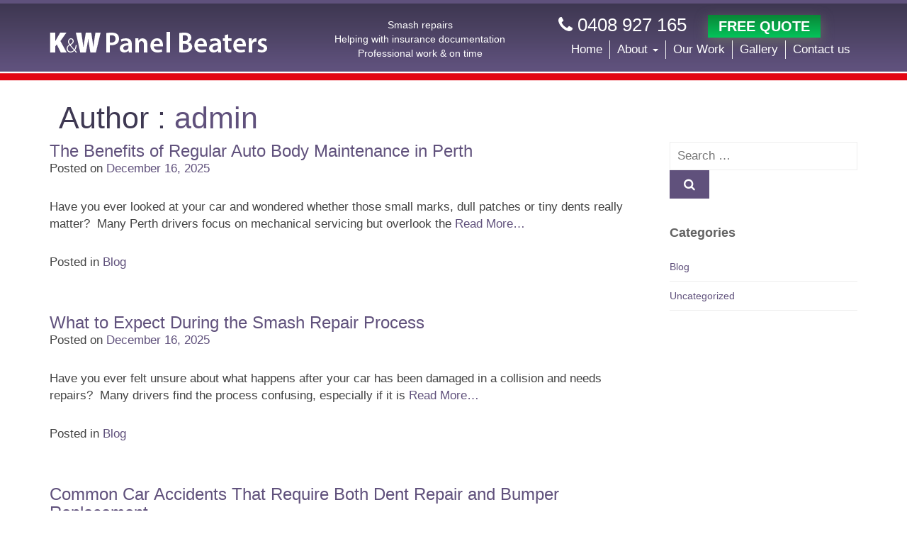

--- FILE ---
content_type: text/html; charset=UTF-8
request_url: https://www.kwpanelbeaters.com.au/author/admin/
body_size: 8415
content:
<!DOCTYPE html>
<html lang="en-US" prefix="og: https://ogp.me/ns#" class="no-js">
<head>

<!-- Google Tag Manager -->
<script>(function(w,d,s,l,i){w[l]=w[l]||[];w[l].push({'gtm.start':
new Date().getTime(),event:'gtm.js'});var f=d.getElementsByTagName(s)[0],
j=d.createElement(s),dl=l!='dataLayer'?'&l='+l:'';j.async=true;j.src=
'https://www.googletagmanager.com/gtm.js?id='+i+dl;f.parentNode.insertBefore(j,f);
})(window,document,'script','dataLayer','GTM-WHCXM7G');</script>
<!-- End Google Tag Manager -->

<!-- Global site tag (gtag.js) - Google Analytics -->
<script async src="https://www.googletagmanager.com/gtag/js?id=UA-134088303-1"></script>
<script>
  window.dataLayer = window.dataLayer || [];
  function gtag(){dataLayer.push(arguments);}
  gtag('js', new Date());

  gtag('config', 'UA-134088303-1');
</script>

<script>
  (function(i,s,o,g,r,a,m){i['GoogleAnalyticsObject']=r;i[r]=i[r]||function(){
  (i[r].q=i[r].q||[]).push(arguments)},i[r].l=1*new Date();a=s.createElement(o),
  m=s.getElementsByTagName(o)[0];a.async=1;a.src=g;m.parentNode.insertBefore(a,m)
  })(window,document,'script','https://www.google-analytics.com/analytics.js','ga');

  ga('create', 'UA-53116677-1', 'auto');
  ga('send', 'pageview');

</script>

	<meta charset="UTF-8" />
	<meta http-equiv="X-UA-Compatible" content="IE=edge">
	<meta name="viewport" content="width=device-width, initial-scale=1">
		
				<link rel="icon" type="image/png" href="https://www.kwpanelbeaters.com.au/wp-content/themes/kwpanelbeaters/favicon.png">
			
			<link rel="profile" href="http://gmpg.org/xfn/11" />
			<link rel="pingback" href="https://www.kwpanelbeaters.com.au/xmlrpc.php" />

<!--[if lt IE 9]>
<script src="https://www.kwpanelbeaters.com.au/wp-content/themes/kwpanelbeaters/js/html5.js" type="text/javascript"></script>
<![endif]-->
<script>(function(){document.documentElement.className='js'})();</script>

<link href='//fonts.googleapis.com/css?family=Open+Sans:300italic,400italic,600italic,700italic,800italic,400,700,300,600,800' rel='stylesheet' type='text/css'>


	  	<style>img:is([sizes="auto" i], [sizes^="auto," i]) { contain-intrinsic-size: 3000px 1500px }</style>
	
<!-- Search Engine Optimization by Rank Math - https://rankmath.com/ -->
<title>1</title>
<meta name="robots" content="follow, noindex"/>
<meta property="og:locale" content="en_US" />
<meta property="og:type" content="profile" />
<meta property="og:title" content="1" />
<meta property="og:url" content="https://www.kwpanelbeaters.com.au/author/admin/" />
<meta property="og:site_name" content="K&amp;W Panel Beating" />
<meta property="og:image" content="https://www.kwpanelbeaters.com.au/wp-content/uploads/2014/02/kwpanel-logo-rounded.png" />
<meta property="og:image:secure_url" content="https://www.kwpanelbeaters.com.au/wp-content/uploads/2014/02/kwpanel-logo-rounded.png" />
<meta property="og:image:width" content="221" />
<meta property="og:image:height" content="221" />
<meta property="og:image:type" content="image/png" />
<meta name="twitter:card" content="summary_large_image" />
<meta name="twitter:title" content="1" />
<meta name="twitter:image" content="https://www.kwpanelbeaters.com.au/wp-content/uploads/2014/02/kwpanel-logo-rounded.png" />
<meta name="twitter:label1" content="Name" />
<meta name="twitter:data1" content="admin" />
<meta name="twitter:label2" content="Posts" />
<meta name="twitter:data2" content="59" />
<script type="application/ld+json" class="rank-math-schema">{"@context":"https://schema.org","@graph":[{"@type":"Organization","@id":"https://www.kwpanelbeaters.com.au/#organization","name":"K&amp;W Panel Beating","url":"https://www.kwpanelbeaters.com.au","logo":{"@type":"ImageObject","@id":"https://www.kwpanelbeaters.com.au/#logo","url":"https://www.kwpanelbeaters.com.au/wp-content/uploads/2014/02/kwpanel-logo-rounded.png","contentUrl":"https://www.kwpanelbeaters.com.au/wp-content/uploads/2014/02/kwpanel-logo-rounded.png","caption":"K&amp;W Panel Beating","inLanguage":"en-US","width":"221","height":"221"}},{"@type":"WebSite","@id":"https://www.kwpanelbeaters.com.au/#website","url":"https://www.kwpanelbeaters.com.au","name":"K&amp;W Panel Beating","publisher":{"@id":"https://www.kwpanelbeaters.com.au/#organization"},"inLanguage":"en-US"},{"@type":"ProfilePage","@id":"https://www.kwpanelbeaters.com.au/author/admin/#webpage","url":"https://www.kwpanelbeaters.com.au/author/admin/","name":"1","isPartOf":{"@id":"https://www.kwpanelbeaters.com.au/#website"},"inLanguage":"en-US"},{"@type":"Person","@id":"https://www.kwpanelbeaters.com.au/author/admin/","name":"admin","url":"https://www.kwpanelbeaters.com.au/author/admin/","image":{"@type":"ImageObject","@id":"https://secure.gravatar.com/avatar/f08241136ab7644a0b8e9bb277e103eb47fdbd1ed9bbe32c0dfb1c6afd67ac7a?s=96&amp;d=mm&amp;r=g","url":"https://secure.gravatar.com/avatar/f08241136ab7644a0b8e9bb277e103eb47fdbd1ed9bbe32c0dfb1c6afd67ac7a?s=96&amp;d=mm&amp;r=g","caption":"admin","inLanguage":"en-US"},"worksFor":{"@id":"https://www.kwpanelbeaters.com.au/#organization"},"mainEntityOfPage":{"@id":"https://www.kwpanelbeaters.com.au/author/admin/#webpage"}}]}</script>
<!-- /Rank Math WordPress SEO plugin -->

<link rel="alternate" type="application/rss+xml" title="K&amp;W Panel Beating &raquo; Feed" href="https://www.kwpanelbeaters.com.au/feed/" />
<link rel="alternate" type="application/rss+xml" title="K&amp;W Panel Beating &raquo; Comments Feed" href="https://www.kwpanelbeaters.com.au/comments/feed/" />
<link rel="alternate" type="application/rss+xml" title="K&amp;W Panel Beating &raquo; Posts by admin Feed" href="https://www.kwpanelbeaters.com.au/author/admin/feed/" />
<style id='wp-emoji-styles-inline-css' type='text/css'>

	img.wp-smiley, img.emoji {
		display: inline !important;
		border: none !important;
		box-shadow: none !important;
		height: 1em !important;
		width: 1em !important;
		margin: 0 0.07em !important;
		vertical-align: -0.1em !important;
		background: none !important;
		padding: 0 !important;
	}
</style>
<link rel='stylesheet' id='wp-lightbox-2.min.css-css' href='https://www.kwpanelbeaters.com.au/wp-content/plugins/wp-lightbox-2/styles/lightbox.min.css?ver=1.3.4' type='text/css' media='all' />
<link rel='stylesheet' id='font-awesome-css' href='https://www.kwpanelbeaters.com.au/wp-content/themes/kwpanelbeaters/lib/font-awesome/css/font-awesome.min.css?ver=6.8.3' type='text/css' media='all' />
<link rel='stylesheet' id='bootstrap-css' href='https://www.kwpanelbeaters.com.au/wp-content/themes/kwpanelbeaters/lib/bootstrap/css/bootstrap.min.css?ver=6.8.3' type='text/css' media='all' />
<link rel='stylesheet' id='style-bxslider-css' href='https://www.kwpanelbeaters.com.au/wp-content/themes/kwpanelbeaters/lib/jquery.bxslider/jquery.bxslider.css?ver=6.8.3' type='text/css' media='all' />
<link rel='stylesheet' id='style-fancybox-css' href='https://www.kwpanelbeaters.com.au/wp-content/themes/kwpanelbeaters/lib/jquery.fancybox/jquery.fancybox.css?ver=6.8.3' type='text/css' media='all' />
<link rel='stylesheet' id='style-jquery-ui-css' href='https://www.kwpanelbeaters.com.au/wp-content/themes/kwpanelbeaters/style-jquery-ui.css?ver=6.8.3' type='text/css' media='all' />
<link rel='stylesheet' id='style-css' href='https://www.kwpanelbeaters.com.au/wp-content/themes/kwpanelbeaters/style.css?ver=6.8.3' type='text/css' media='all' />
<link rel='stylesheet' id='style-responsive-css' href='https://www.kwpanelbeaters.com.au/wp-content/themes/kwpanelbeaters/style-responsive.css?ver=6.8.3' type='text/css' media='all' />
<link rel='stylesheet' id='pace-css' href='https://www.kwpanelbeaters.com.au/wp-content/themes/kwpanelbeaters/lib/pace/themes/pace-theme-flat-top.css?ver=6.8.3' type='text/css' media='all' />
<link rel='stylesheet' id='wp-pagenavi-css' href='https://www.kwpanelbeaters.com.au/wp-content/plugins/wp-pagenavi/pagenavi-css.css?ver=2.70' type='text/css' media='all' />
<script type="text/javascript" src="https://www.kwpanelbeaters.com.au/wp-content/plugins/enable-jquery-migrate-helper/js/jquery/jquery-1.12.4-wp.js?ver=1.12.4-wp" id="jquery-core-js"></script>
<script type="text/javascript" src="https://www.kwpanelbeaters.com.au/wp-content/plugins/enable-jquery-migrate-helper/js/jquery-migrate/jquery-migrate-1.4.1-wp.js?ver=1.4.1-wp" id="jquery-migrate-js"></script>
<script type="text/javascript" src="https://www.kwpanelbeaters.com.au/wp-content/plugins/gravity-forms-auto-placeholders/modernizr.placeholder.min.js?ver=1.2" id="gravityformsautoplaceholders_modernizr_placeholders-js"></script>
<script type="text/javascript" id="gravityformsautoplaceholders_scripts-js-extra">
/* <![CDATA[ */
var gravityformsautoplaceholders = {"class_specific":""};
/* ]]> */
</script>
<script type="text/javascript" src="https://www.kwpanelbeaters.com.au/wp-content/plugins/gravity-forms-auto-placeholders/scripts.js?ver=1.2" id="gravityformsautoplaceholders_scripts-js"></script>
<script type="text/javascript" src="https://www.kwpanelbeaters.com.au/wp-content/themes/kwpanelbeaters/lib/jquery.bxslider/jquery.bxslider.min.js?ver=4" id="jquery-bxslider-js"></script>
<script type="text/javascript" src="https://www.kwpanelbeaters.com.au/wp-content/themes/kwpanelbeaters/lib/jquery.fancybox/jquery.fancybox.pack.js?ver=1.3.4" id="jquery-fancybox-js"></script>
<script type="text/javascript" src="https://www.kwpanelbeaters.com.au/wp-content/themes/kwpanelbeaters/lib/pace/pace.min.js?ver=0.5.7" id="pace-js"></script>
<script type="text/javascript" src="https://www.kwpanelbeaters.com.au/wp-content/themes/kwpanelbeaters/lib/bootstrap/js/bootstrap.js?ver=1.3.4" id="bootstrap-js"></script>
<script type="text/javascript" src="https://www.kwpanelbeaters.com.au/wp-content/themes/kwpanelbeaters/lib/rspond/respond.min.js?ver=1" id="rspond-js"></script>
<script type="text/javascript" src="https://www.kwpanelbeaters.com.au/wp-content/themes/kwpanelbeaters/lib/mixitup/jquery.mixitup.min.js?ver=1" id="mixitup-js"></script>
<script type="text/javascript" src="https://www.kwpanelbeaters.com.au/wp-content/themes/kwpanelbeaters/lib/scrollup/jquery.scrollUp.min.js?ver=1" id="scrollUp-js"></script>
<script type="text/javascript" src="https://www.kwpanelbeaters.com.au/wp-content/themes/kwpanelbeaters/lib/sticky/jquery.sticky.js?ver=0.5.7" id="jquery-sticky-js"></script>
<link rel="https://api.w.org/" href="https://www.kwpanelbeaters.com.au/wp-json/" /><link rel="alternate" title="JSON" type="application/json" href="https://www.kwpanelbeaters.com.au/wp-json/wp/v2/users/1" /><link rel="EditURI" type="application/rsd+xml" title="RSD" href="https://www.kwpanelbeaters.com.au/xmlrpc.php?rsd" />
<link rel="apple-touch-icon" sizes="180x180" href="/wp-content/uploads/fbrfg/apple-touch-icon.png">
<link rel="icon" type="image/png" sizes="32x32" href="/wp-content/uploads/fbrfg/favicon-32x32.png">
<link rel="icon" type="image/png" sizes="16x16" href="/wp-content/uploads/fbrfg/favicon-16x16.png">
<link rel="manifest" href="/wp-content/uploads/fbrfg/site.webmanifest">
<link rel="shortcut icon" href="/wp-content/uploads/fbrfg/favicon.ico">
<meta name="msapplication-TileColor" content="#da532c">
<meta name="msapplication-config" content="/wp-content/uploads/fbrfg/browserconfig.xml">
<meta name="theme-color" content="#ffffff">		<style type="text/css" id="wp-custom-css">
			.top-right a{
	font-size: 1.5em;
	color:white;
}

.is-sticky .top-right-nav{
	margin-top:-15px;
	padding-bottom: 5px;
}

.top-right-nav{
	margin-top:-40px;
}

#featured-aside > div > div.row.info > div.col-sm-12.col-md-9.text-center > div > div:nth-child(n){
	margin-top:50px;
}

#featured-aside > div > div.row.info > div.col-md-3.text-center{
	margin-top: 50px;
}

@media only screen and (max-device-width: 414px) {
.top-right-nav{
	display:none;
}
	
	/* For AMP */
	.site-header img, .entry-content img, img.size-full {
		margin-top:-30px !important;
	}
	
}

.top-right a.none{
	font-size: 20px;
	font-weight: bold;
}

.top-right a.none:hover, 
.top-right a.none:active,
.top-right a.none:focus{
	text-decoration:none;
}

.btn-top {
  background: #098637;
  background-image: -webkit-linear-gradient(top, #098637, #04c45a);
  background-image: -moz-linear-gradient(top, #098637, #04c45a);
  background-image: -ms-linear-gradient(top, #098637, #04c45a);
  background-image: -o-linear-gradient(top, #098637, #04c45a);
  background-image: linear-gradient(to bottom, #098637, #04c45a);
  -webkit-box-shadow: 0px 6px 17px #666666;
  -moz-box-shadow: 0px 6px 17px #666666;
  box-shadow: 0px 6px 17px #666666;
  font-family: Arial;
  color: #ffffff;
  font-size: 20px;
  padding: 5px 15px 5px 15px;
  text-decoration: none;
  margin-left:30px;
}

.btn-top:hover {
  background: #0b702d;
  text-decoration: none;
}

.info-image{
	min-height: 121px !important;
}

@media only screen and (min-device-width: 750px){
	.PhoneNumber{
		display:none;
	}
}

@media only screen and (max-device-width: 426px){
	#masthead > div > div{
		padding-right: 0px;
    padding-left: 0px;
	}
	
	#masthead > div > div > div.col-sm-7.col-md-5.col-lg-5.col-sm-12 > div.PhoneNumber > a > i{
		display:content;
		color:white;
	}
	
	#masthead > div > div > div.col-sm-7.col-md-5.col-lg-5.col-sm-12 > div.PhoneNumber > a{
		color:white;
		font-size: 30px;
	}
	
	.site-header img, .entry-content img, img.size-full {
    margin-top: 0!important;
	}
	
	.navbar-default {
    height: 150px;
	}
	
	.fa-navicon:before, .fa-reorder:before, .fa-bars:before{
		font-size:50px;
	}
	
	#masthead > div > div > div.col-sm-5.col-md-4.col-sm-12{
		margin-top: 20px;
	}

	.fa-phone:before{
		font-size: 35px;
	}
}

@media only screen and (max-device-width: 325px){
		#masthead > div > div > div.col-sm-7.col-md-5.col-lg-5.col-sm-12 > div.PhoneNumber > a{
    position: absolute;
    margin-top: -80px;
	}
}

footer #menu-footer{
	margin-right:10px;
}		</style>
		
<meta name="generator" content="WP Rocket 3.20.1.2" data-wpr-features="wpr_desktop" /></head>

<body class="archive author author-admin author-1 wp-theme-kwpanelbeaters" >

<!-- Google Tag Manager (noscript) -->
<noscript><iframe src="https://www.googletagmanager.com/ns.html?id=GTM-WHCXM7G"
height="0" width="0" style="display:none;visibility:hidden"></iframe></noscript>
<!-- End Google Tag Manager (noscript) -->

	
	<header data-rocket-location-hash="9fcecfaaa44ad8e28dbd90e4c1fb5574" id="masthead" class="site-header" role="banner">

		<div class="navbar navbar-default navbar-static-top" role="navigation">
			<div data-rocket-location-hash="40f22408a88335a0945fffe944caafc3" class="container">
				<!-- Brand and toggle get grouped for better mobile display -->



					<div class="col-sm-5 col-md-4 col-sm-12">


						<div class="navbar-header" itemscope itemtype="http://schema.org/Organization">

							<button type="button" class="navbar-toggle" data-toggle="collapse" data-target=".navbar-collapse">
								<i class="fa fa-bars"></i>
								<i class="fa fa-times"></i>
							</button>

							<a id="logo" class="navbar-brand"  href="https://www.kwpanelbeaters.com.au/" title="K&amp;W Panel Beating" rel="home" itemprop="url">
																	<img src="https://www.kwpanelbeaters.com.au/wp-content/uploads/2016/07/logo.png" alt="K&amp;W Panel Beating logo" itemprop="logo">
																		</a>

								</div>

							</div>

							<div class=" col-md-3 col-sm-12 hidden-sm hidden-xs">
								<div class="header-info text-center">

									<p>Smash repairs <br>Helping with insurance documentation <br> Professional work & on time</p>

								</div>
							</div>


							<div class="col-sm-7 col-md-5 col-lg-5 col-sm-12">
								<div class="navbar-collapse collapse ">
									<div class="col-md-12 top-right-nav">
									<div class="top-right" align="center"><a href="tel:0408927165"><i class="fa fa-phone" aria-hidden="true"></i> 0408 927 165</a><span class="btn-top"><a class="none" href="/contact-us/">FREE QUOTE</a></span></div>
									</div>
									<ul id="menu-primary" class="nav navbar-nav navbar-right"><li id="menu-item-191" class="menu-item menu-item-type-post_type menu-item-object-page menu-item-home menu-item-191"><a href="https://www.kwpanelbeaters.com.au/">Home</a></li>
<li id="menu-item-192" class="menu-item menu-item-type-post_type menu-item-object-page menu-item-has-children menu-item-192 dropdown"><a href="https://www.kwpanelbeaters.com.au/about-us/" data-toggle="dropdown" data-target="#" class="dropdown-toggle">About <span class="caret"></span></a>
<ul class="dropdown-menu">
	<li id="menu-item-1230" class="menu-item menu-item-type-post_type menu-item-object-page menu-item-1230"><a href="https://www.kwpanelbeaters.com.au/bumper-repairs-perth/">Bumper Repairs Perth</a></li>
	<li id="menu-item-1227" class="menu-item menu-item-type-post_type menu-item-object-page menu-item-1227"><a href="https://www.kwpanelbeaters.com.au/car-paint-perth/">Car Paint Perth</a></li>
	<li id="menu-item-1224" class="menu-item menu-item-type-post_type menu-item-object-page menu-item-1224"><a href="https://www.kwpanelbeaters.com.au/auto-body-shop-perth/">Auto Body Shop Perth</a></li>
	<li id="menu-item-1221" class="menu-item menu-item-type-post_type menu-item-object-page menu-item-1221"><a href="https://www.kwpanelbeaters.com.au/dent-repair-perth/">Dent Repair Perth</a></li>
</ul>
</li>
<li id="menu-item-481" class="menu-item menu-item-type-post_type menu-item-object-page menu-item-481"><a href="https://www.kwpanelbeaters.com.au/our-work/">Our Work</a></li>
<li id="menu-item-850" class="menu-item menu-item-type-post_type menu-item-object-page menu-item-850"><a href="https://www.kwpanelbeaters.com.au/gallery/">Gallery</a></li>
<li id="menu-item-457" class="menu-item menu-item-type-post_type menu-item-object-page menu-item-457"><a href="https://www.kwpanelbeaters.com.au/contact-us/">Contact us</a></li>
</ul>                     
								</div>
								<div class="PhoneNumber">
									<a href="tel:0408927165"><i class="fa fa-phone" aria-hidden="true"></i> 0408 927 165</a>
								</div>
							</div>

						

					</div><!-- /.container-->
				</div>

			</header><!-- #masthead .site-header -->

			

			

			
			
			<div data-rocket-location-hash="ee82e77bd2626d043bbb05003e18166b" id="main" class="site-main">
<div class="container">

	<div data-rocket-location-hash="383490a7af34802d714787570cbf5b24" class="col-md-12">	

		<div class="archive-header page-header">

			<h1 class="entry-title">

				Author : <span class="vcard"><a class="url fn n" href="https://www.kwpanelbeaters.com.au/author/admin/" title="admin" rel="me">admin</a></span>
			</h1>

			<div class="breadcrumbs"></div>

		</div><!-- .entry-header -->
	</div>

	<div data-rocket-location-hash="78e2965a8b7b8b4dedb09d5cc8b6c41a" class="row">
		<div class="col-md-9 col-sm-9">

			<div id="content" class="site-content archive-content" role="main">

				<div class="taxonomy-description"></div>				
					
						<article id="post-1808" class="post-1808 post type-post status-publish format-standard hentry category-blog">

	
	<header class="entry-header">
		<h3 class="entry-title"><a href="https://www.kwpanelbeaters.com.au/benefits-regular-auto-body-maintenance/" title="Permalink to The Benefits of Regular Auto Body Maintenance in Perth" rel="bookmark">The Benefits of Regular Auto Body Maintenance in Perth</a></h3>
					<div class="entry-meta">
				<span class="posted-on">Posted on</span> <a class="post-date" href="https://www.kwpanelbeaters.com.au/benefits-regular-auto-body-maintenance/" title="1:30 pm" rel="bookmark"><time class="entry-date" datetime="2025-12-16T13:30:50+08:00">December 16, 2025</time></a><span class="byline"> by <span class="author vcard"><a class="url fn n" href="https://www.kwpanelbeaters.com.au/author/admin/" title="View all posts by admin" rel="author" itemprop="author">admin</a></span></span>			</div><!-- .entry-meta -->
			</header><!-- .entry-header -->
	
	<div class="entry-summary">
		<p>Have you ever looked at your car and wondered whether those small marks, dull patches or tiny dents really matter?  Many Perth drivers focus on mechanical servicing but overlook the <a class="post-readmore" href="https://www.kwpanelbeaters.com.au/benefits-regular-auto-body-maintenance/">Read More&#8230;</a></p>
	</div><!-- .entry-summary -->
	
	<footer class="entry-meta">

								<span class="cat-links">
				Posted in <a href="https://www.kwpanelbeaters.com.au/category/blog/" rel="category tag">Blog</a>			</span>
				</footer><!-- .entry-meta -->
</article><!-- #post-1808 -->

					
						<article id="post-1802" class="post-1802 post type-post status-publish format-standard hentry category-blog">

	
	<header class="entry-header">
		<h3 class="entry-title"><a href="https://www.kwpanelbeaters.com.au/expectation-smash-repair-process/" title="Permalink to What to Expect During the Smash Repair Process" rel="bookmark">What to Expect During the Smash Repair Process</a></h3>
					<div class="entry-meta">
				<span class="posted-on">Posted on</span> <a class="post-date" href="https://www.kwpanelbeaters.com.au/expectation-smash-repair-process/" title="10:55 am" rel="bookmark"><time class="entry-date" datetime="2025-12-16T10:55:04+08:00">December 16, 2025</time></a><span class="byline"> by <span class="author vcard"><a class="url fn n" href="https://www.kwpanelbeaters.com.au/author/admin/" title="View all posts by admin" rel="author" itemprop="author">admin</a></span></span>			</div><!-- .entry-meta -->
			</header><!-- .entry-header -->
	
	<div class="entry-summary">
		<p>Have you ever felt unsure about what happens after your car has been damaged in a collision and needs repairs?  Many drivers find the process confusing, especially if it is <a class="post-readmore" href="https://www.kwpanelbeaters.com.au/expectation-smash-repair-process/">Read More&#8230;</a></p>
	</div><!-- .entry-summary -->
	
	<footer class="entry-meta">

								<span class="cat-links">
				Posted in <a href="https://www.kwpanelbeaters.com.au/category/blog/" rel="category tag">Blog</a>			</span>
				</footer><!-- .entry-meta -->
</article><!-- #post-1802 -->

					
						<article id="post-1793" class="post-1793 post type-post status-publish format-standard hentry category-blog">

	
	<header class="entry-header">
		<h3 class="entry-title"><a href="https://www.kwpanelbeaters.com.au/when-dent-repair-and-bumper-replacement/" title="Permalink to Common Car Accidents That Require Both Dent Repair and Bumper Replacement" rel="bookmark">Common Car Accidents That Require Both Dent Repair and Bumper Replacement</a></h3>
					<div class="entry-meta">
				<span class="posted-on">Posted on</span> <a class="post-date" href="https://www.kwpanelbeaters.com.au/when-dent-repair-and-bumper-replacement/" title="10:45 am" rel="bookmark"><time class="entry-date" datetime="2025-12-16T10:45:10+08:00">December 16, 2025</time></a><span class="byline"> by <span class="author vcard"><a class="url fn n" href="https://www.kwpanelbeaters.com.au/author/admin/" title="View all posts by admin" rel="author" itemprop="author">admin</a></span></span>			</div><!-- .entry-meta -->
			</header><!-- .entry-header -->
	
	<div class="entry-summary">
		<p>Have you ever noticed how even a small bump can leave your car looking far worse than you expected?  Many everyday accidents cause damage to both the bumper and the <a class="post-readmore" href="https://www.kwpanelbeaters.com.au/when-dent-repair-and-bumper-replacement/">Read More&#8230;</a></p>
	</div><!-- .entry-summary -->
	
	<footer class="entry-meta">

								<span class="cat-links">
				Posted in <a href="https://www.kwpanelbeaters.com.au/category/blog/" rel="category tag">Blog</a>			</span>
				</footer><!-- .entry-meta -->
</article><!-- #post-1793 -->

					
						<article id="post-1787" class="post-1787 post type-post status-publish format-standard hentry category-blog">

	
	<header class="entry-header">
		<h3 class="entry-title"><a href="https://www.kwpanelbeaters.com.au/signs-vehicle-needs-smash-repairs/" title="Permalink to Top Signs Your Vehicle Needs Immediate Smash Repairs" rel="bookmark">Top Signs Your Vehicle Needs Immediate Smash Repairs</a></h3>
					<div class="entry-meta">
				<span class="posted-on">Posted on</span> <a class="post-date" href="https://www.kwpanelbeaters.com.au/signs-vehicle-needs-smash-repairs/" title="2:08 pm" rel="bookmark"><time class="entry-date" datetime="2025-12-09T14:08:44+08:00">December 9, 2025</time></a><span class="byline"> by <span class="author vcard"><a class="url fn n" href="https://www.kwpanelbeaters.com.au/author/admin/" title="View all posts by admin" rel="author" itemprop="author">admin</a></span></span>			</div><!-- .entry-meta -->
			</header><!-- .entry-header -->
	
	<div class="entry-summary">
		<p>Have you ever wondered if that minor dent or strange noise after an accident actually needs urgent attention? Not all vehicle damage is immediately obvious. Some warning signs show up <a class="post-readmore" href="https://www.kwpanelbeaters.com.au/signs-vehicle-needs-smash-repairs/">Read More&#8230;</a></p>
	</div><!-- .entry-summary -->
	
	<footer class="entry-meta">

								<span class="cat-links">
				Posted in <a href="https://www.kwpanelbeaters.com.au/category/blog/" rel="category tag">Blog</a>			</span>
				</footer><!-- .entry-meta -->
</article><!-- #post-1787 -->

					
						<article id="post-1781" class="post-1781 post type-post status-publish format-standard hentry category-blog">

	
	<header class="entry-header">
		<h3 class="entry-title"><a href="https://www.kwpanelbeaters.com.au/how-perths-weather-affects-cars-exterior/" title="Permalink to How Perth’s Weather Affects Your Car’s Exterior: Dents, Dings &#038; Damage" rel="bookmark">How Perth’s Weather Affects Your Car’s Exterior: Dents, Dings &#038; Damage</a></h3>
					<div class="entry-meta">
				<span class="posted-on">Posted on</span> <a class="post-date" href="https://www.kwpanelbeaters.com.au/how-perths-weather-affects-cars-exterior/" title="2:01 pm" rel="bookmark"><time class="entry-date" datetime="2025-12-09T14:01:11+08:00">December 9, 2025</time></a><span class="byline"> by <span class="author vcard"><a class="url fn n" href="https://www.kwpanelbeaters.com.au/author/admin/" title="View all posts by admin" rel="author" itemprop="author">admin</a></span></span>			</div><!-- .entry-meta -->
			</header><!-- .entry-header -->
	
	<div class="entry-summary">
		<p>Ever wondered how Perth’s weather could be quietly damaging your car’s exterior? With our scorching summers, sudden storms, and salty coastal air, Perth’s climate can be tough on your vehicle. <a class="post-readmore" href="https://www.kwpanelbeaters.com.au/how-perths-weather-affects-cars-exterior/">Read More&#8230;</a></p>
	</div><!-- .entry-summary -->
	
	<footer class="entry-meta">

								<span class="cat-links">
				Posted in <a href="https://www.kwpanelbeaters.com.au/category/blog/" rel="category tag">Blog</a>			</span>
				</footer><!-- .entry-meta -->
</article><!-- #post-1781 -->

					
						<nav role="navigation" id="nav-below" class="site-navigation paging-navigation">
		<span class="assistive-text">Post navigation</span>

	
		         	<ul class="pagination"> class='wp-pagenavi' role='navigation'>
<li><span class='pages'>Page 1 of 12</span></li><li><span aria-current='page' class='current'>1</span></li><li><a class="page larger" title="Page 2" href="https://www.kwpanelbeaters.com.au/author/admin/page/2/">2</a></li><li><a class="page larger" title="Page 3" href="https://www.kwpanelbeaters.com.au/author/admin/page/3/">3</a></li><li><a class="page larger" title="Page 4" href="https://www.kwpanelbeaters.com.au/author/admin/page/4/">4</a></li><li><a class="page larger" title="Page 5" href="https://www.kwpanelbeaters.com.au/author/admin/page/5/">5</a></li><li><span class='extend'>...</span></li><li><a class="larger page" title="Page 10" href="https://www.kwpanelbeaters.com.au/author/admin/page/10/">10</a></li><li><span class='extend'>...</span></li><li><a class="nextpostslink" rel="next" aria-label="Next Page" href="https://www.kwpanelbeaters.com.au/author/admin/page/2/">»</a></li><li><a class="last" aria-label="Last Page" href="https://www.kwpanelbeaters.com.au/author/admin/page/12/">Last »</a></li>
</ul>         
	
	</nav><!-- #nav-below -->
	
				
			</div>
		</div>
		<div class="col-md-3 col-sm-3">		<div id="sidebar" class="widget-area" role="complementary">
				<aside id="search-2" class="widget widget_search">	<form method="get" id="searchform" action="https://www.kwpanelbeaters.com.au/" role="search">
		<label for="s" class="assistive-text">Search</label>
		<input type="text" class="field" name="s" value="" id="s" placeholder="Search &hellip;" />
		
		<button id="searchsubmit" type="submit" class="submit" ><i class="fa fa-search" aria-hidden="true"></i></button>
	</form>
</aside><aside id="categories-2" class="widget widget_categories"><h3 class="widget-title">Categories</h3>
			<ul>
					<li class="cat-item cat-item-43"><a href="https://www.kwpanelbeaters.com.au/category/blog/">Blog</a>
</li>
	<li class="cat-item cat-item-1"><a href="https://www.kwpanelbeaters.com.au/category/uncategorized/">Uncategorized</a>
</li>
			</ul>

			</aside>	</div><!-- #secondary .widget-area -->
	</div>
	</div>
</div>





</div><!-- #main .site-main -->

<footer class="site-footer" role="contentinfo">

	
	<!-- .footer-info -->

	<div class="footer-info">
		<div class="container">
			<div class="row">

				<!--/ Start Copyright Info /-->
				<div class="col-md-6">
					<div class="site-copyright">
						&copy; Copyright K&amp;W Panel Beating 2026 . All rights reserved. <a href="https://www.kwpanelbeaters.com.au/privacy-policy/">Privacy Policy</a>
					</div>
				</div>

				<!--/ End Copyright Info /-->
				<div class="col-md-6 ">
					<div class="site-info">

					

						<ul id="menu-footer" class="menu-footer list-inline pull-left"><li id="menu-item-200" class="menu-item menu-item-type-post_type menu-item-object-page menu-item-home menu-item-200"><a href="https://www.kwpanelbeaters.com.au/">Home</a></li>
<li id="menu-item-201" class="menu-item menu-item-type-post_type menu-item-object-page menu-item-201"><a href="https://www.kwpanelbeaters.com.au/about-us/">About</a></li>
<li id="menu-item-673" class="menu-item menu-item-type-post_type menu-item-object-page menu-item-673"><a href="https://www.kwpanelbeaters.com.au/our-work/">Our Work</a></li>
<li id="menu-item-681" class="menu-item menu-item-type-post_type menu-item-object-page menu-item-681"><a href="https://www.kwpanelbeaters.com.au/blog/">Blog</a></li>
<li id="menu-item-204" class="menu-item menu-item-type-post_type menu-item-object-page menu-item-204"><a href="https://www.kwpanelbeaters.com.au/contact-us/">Contact us</a></li>
</ul>							            <a href="https://pwd.com.au/" style="display:inline-block;" rel="nofollow noopener noreferrer"
               target="_blank">PWD</a>
               
						<!-- <p><span>Site design by </span> <a href="https://pwd.com.au" id="dmlogo" target="_blank">PWD</a></p> -->
					</div>
				</div><!-- .site-info -->

			</div> 
		</div><!-- .container -->            
	</div><!-- END .footer-info -->

</footer><!-- #colophon .site-footer -->

<script type="speculationrules">
{"prefetch":[{"source":"document","where":{"and":[{"href_matches":"\/*"},{"not":{"href_matches":["\/wp-*.php","\/wp-admin\/*","\/wp-content\/uploads\/*","\/wp-content\/*","\/wp-content\/plugins\/*","\/wp-content\/themes\/kwpanelbeaters\/*","\/*\\?(.+)"]}},{"not":{"selector_matches":"a[rel~=\"nofollow\"]"}},{"not":{"selector_matches":".no-prefetch, .no-prefetch a"}}]},"eagerness":"conservative"}]}
</script>
<script type="text/javascript" id="wp-jquery-lightbox-js-extra">
/* <![CDATA[ */
var JQLBSettings = {"fitToScreen":"1","resizeSpeed":"400","displayDownloadLink":"0","navbarOnTop":"1","loopImages":"","resizeCenter":"","marginSize":"40","linkTarget":"_self","help":"","prevLinkTitle":"previous image","nextLinkTitle":"next image","prevLinkText":"\u00ab Previous","nextLinkText":"Next \u00bb","closeTitle":"close image gallery","image":"Image ","of":" of ","download":"Download","jqlb_overlay_opacity":"80","jqlb_overlay_color":"#000000","jqlb_overlay_close":"1","jqlb_border_width":"10","jqlb_border_color":"#ffffff","jqlb_border_radius":"0","jqlb_image_info_background_transparency":"100","jqlb_image_info_bg_color":"#ffffff","jqlb_image_info_text_color":"#000000","jqlb_image_info_text_fontsize":"10","jqlb_show_text_for_image":"1","jqlb_next_image_title":"next image","jqlb_previous_image_title":"previous image","jqlb_next_button_image":"https:\/\/www.kwpanelbeaters.com.au\/wp-content\/plugins\/wp-lightbox-2\/styles\/images\/next.gif","jqlb_previous_button_image":"https:\/\/www.kwpanelbeaters.com.au\/wp-content\/plugins\/wp-lightbox-2\/styles\/images\/prev.gif","jqlb_maximum_width":"","jqlb_maximum_height":"","jqlb_show_close_button":"1","jqlb_close_image_title":"close image gallery","jqlb_close_image_max_heght":"22","jqlb_image_for_close_lightbox":"https:\/\/www.kwpanelbeaters.com.au\/wp-content\/plugins\/wp-lightbox-2\/styles\/images\/closelabel.gif","jqlb_keyboard_navigation":"1","jqlb_popup_size_fix":"0"};
/* ]]> */
</script>
<script type="text/javascript" src="https://www.kwpanelbeaters.com.au/wp-content/plugins/wp-lightbox-2/js/dist/wp-lightbox-2.min.js?ver=1.3.4.1" id="wp-jquery-lightbox-js"></script>
<script type="text/javascript" src="https://www.kwpanelbeaters.com.au/wp-includes/js/imagesloaded.min.js?ver=5.0.0" id="imagesloaded-js"></script>
<script type="text/javascript" src="https://www.kwpanelbeaters.com.au/wp-content/plugins/enable-jquery-migrate-helper/js/jquery-ui/core.min.js?ver=1.11.4-wp" id="jquery-ui-core-js"></script>
<script type="text/javascript" src="https://www.kwpanelbeaters.com.au/wp-content/plugins/enable-jquery-migrate-helper/js/jquery-ui/widget.min.js?ver=1.11.4-wp" id="jquery-ui-widget-js"></script>
<script type="text/javascript" src="https://www.kwpanelbeaters.com.au/wp-content/plugins/enable-jquery-migrate-helper/js/jquery-ui/accordion.min.js?ver=1.11.4-wp" id="jquery-ui-accordion-js"></script>
<script type="text/javascript" src="https://www.kwpanelbeaters.com.au/wp-content/plugins/enable-jquery-migrate-helper/js/jquery-ui/tabs.min.js?ver=1.11.4-wp" id="jquery-ui-tabs-js"></script>
<script type="text/javascript" src="https://www.kwpanelbeaters.com.au/wp-includes/js/masonry.min.js?ver=4.2.2" id="masonry-js"></script>
<script type="text/javascript" src="https://www.kwpanelbeaters.com.au/wp-includes/js/jquery/jquery.masonry.min.js?ver=3.1.2b" id="jquery-masonry-js"></script>
<script type="text/javascript" src="https://www.kwpanelbeaters.com.au/wp-content/themes/kwpanelbeaters/js/theme-custom.js?ver=1.0" id="theme-custom-js"></script>
<script type="text/javascript" src="https://www.kwpanelbeaters.com.au/wp-content/plugins/page-links-to/dist/new-tab.js?ver=3.3.7" id="page-links-to-js"></script>

<script>var rocket_beacon_data = {"ajax_url":"https:\/\/www.kwpanelbeaters.com.au\/wp-admin\/admin-ajax.php","nonce":"49ae7707dd","url":"https:\/\/www.kwpanelbeaters.com.au\/author\/admin","is_mobile":false,"width_threshold":1600,"height_threshold":700,"delay":500,"debug":null,"status":{"atf":true,"lrc":true,"preconnect_external_domain":true},"elements":"img, video, picture, p, main, div, li, svg, section, header, span","lrc_threshold":1800,"preconnect_external_domain_elements":["link","script","iframe"],"preconnect_external_domain_exclusions":["static.cloudflareinsights.com","rel=\"profile\"","rel=\"preconnect\"","rel=\"dns-prefetch\"","rel=\"icon\""]}</script><script data-name="wpr-wpr-beacon" src='https://www.kwpanelbeaters.com.au/wp-content/plugins/wp-rocket/assets/js/wpr-beacon.min.js' async></script></body>
</html>
<!-- This website is like a Rocket, isn't it? Performance optimized by WP Rocket. Learn more: https://wp-rocket.me -->

--- FILE ---
content_type: text/css; charset=utf-8
request_url: https://www.kwpanelbeaters.com.au/wp-content/themes/kwpanelbeaters/style.css?ver=6.8.3
body_size: 9244
content:
/*
Theme Name: DM-Corporate
Theme URI: http://www.digitalmonopoly.com.au/
Author: DigitalMonopoly
Author URI: http://www.digitalmonopoly.com.au/
Description: Description
Version: 1.0

License: GNU General Public License v2 or later
License URI: http://www.gnu.org/licenses/gpl-2.0.html

*/

/* =Global
----------------------------------------------- */
html, body {
	height: 100%;
	width: 100%;
}
#page{
	min-height: 100%;
}

body,
button,
input,
select,
textarea {
	color: #424242;
	font-family: "Myriad Pro",Helvetica,Arial,"Lucida Grande",sans-serif;
	font-size: 17px;
	font-weight: 300;
}

/* Headings */
h1,h2,h3,h4,h5,h6 {
	margin-top: 0;
	margin-bottom: 20px;

}


h1, h2, h3, h4, h5, h6 { color: #3e3852; }
h1, h2, h3 { font-weight: 100; }
h1 { font-size: 2.5em; }
h2, h3, h4 { color: #60517c; }

hr {
	background-color: #eee;
	border: 0;
	height: 1px;
	margin-bottom: 30px;
}

/* Text elements */
p {
	margin-bottom: 30px;
}
ul, ol {
	margin: 0 0 30px 0;
	padding-left: 20px;
}
ul {
	list-style: disc;
}
ol {
	list-style: decimal;
}
ul ul, ol ol, ul ol, ol ul {
	margin-bottom: 0;
	margin-left: 00px;
}
dt {
	font-weight: bold;
}
dd {
	margin: 0 1.5em 30px;
}
b, strong {
	font-weight: bold;
}
dfn, cite, em, i {
	font-style: italic;
}
blockquote {
	background: none repeat scroll 0 0 #eee;
	margin: 0 0 30px;
	padding: 30px;
}
address {
	margin: 0 0 30px;
}
pre {
	background: none repeat scroll 0 0 #eee;
	border-radius: 0;
	font-family: "Courier 10 Pitch",Courier,monospace;
	font-size: 1em;
	line-height: 1.2;
	margin-bottom: 1.6em;
	max-width: 100%;
	overflow: auto;
	padding: 1em;
}
code, kbd, tt, var {
	font: 15px Monaco, Consolas, "Andale Mono", "DejaVu Sans Mono", monospace;
	white-space: pre-wrap;
}
abbr, acronym {
	border-bottom: 1px dotted #666;
	cursor: help;
}
mark, ins {
	background: #fff9c0;
	text-decoration: none;
}
sup,
sub {
	font-size: 75%;
	height: 0;
	line-height: 0;
	position: relative;
	vertical-align: baseline;
}
sup {
	bottom: 1ex;
}
sub {
	top: .5ex;
}
small {
	font-size: 75%;
}
big {
	font-size: 125%;
}
figure {
	margin: 0;
}
table {
	margin: 0 0 30px;
	width: 100%;
}
th {
	font-weight: bold;
}
button,
input,
select,
textarea {
	font-size: 100%; /* Corrects font size not being inherited in all browsers */
	margin: 0; /* Addresses margins set differently in IE6/7, F3/4, S5, Chrome */
	vertical-align: baseline; /* Improves appearance and consistency in all browsers */
	*vertical-align: middle; /* Improves appearance and consistency in all browsers */
}
button,
input {
	line-height: normal; /* Addresses FF3/4 setting line-height using !important in the UA stylesheet */
	*overflow: visible; /* Corrects inner spacing displayed oddly in IE6/7 */
}
button,
html input[type="button"],
input[type="reset"],
input[type="submit"] {
	background: none repeat scroll 0 0 #60517c;
	border: medium none;
	box-shadow: none;
	color: #fff;
	cursor: pointer;
	font-size: 1em;
	font-weight: bold;
	height: 40px;
	line-height: 42px;
	padding: 0 20px;
	text-transform: uppercase;
}

button:hover,
html input[type="button"]:hover,
input[type="reset"]:hover,
input[type="submit"]:hover {
	background: #000000;
}
button:focus,
html input[type="button"]:focus,
input[type="reset"]:focus,
input[type="submit"]:focus,
button:active,
html input[type="button"]:active,
input[type="reset"]:active,
input[type="submit"]:active {
	background: #000000;
}
input[type="checkbox"],
input[type="radio"] {
	box-sizing: border-box; /* Addresses box sizing set to content-box in IE8/9 */
	padding: 0; /* Addresses excess padding in IE8/9 */
}
input[type="search"] {
	-webkit-appearance: textfield; /* Addresses appearance set to searchfield in S5, Chrome */
	-moz-box-sizing: content-box;
	-webkit-box-sizing: content-box; /* Addresses box sizing set to border-box in S5, Chrome (include -moz to future-proof) */
	box-sizing: content-box;
}
input[type="search"]::-webkit-search-decoration { /* Corrects inner padding displayed oddly in S5, Chrome on OSX */
	-webkit-appearance: none;
}
button::-moz-focus-inner,
input::-moz-focus-inner { /* Corrects inner padding and border displayed oddly in FF3/4 www.sitepen.com/blog/2008/05/14/the-devils-in-the-details-fixing-dojos-toolbar-buttons/ */
	border: 0;
	padding: 0;
}

input[type=text],
input[type=email],
input[type=password],
textarea {
	color: #666;
	border: 1px solid #eee;
	width:250px;
	max-width: 100%;
}
input[type=text]:focus,
input[type=email]:focus,
input[type=password]:focus,
textarea:focus {
	color: #111;
}
input[type=text],
input[type=email],
input[type=password] {
	height: 40px;
	line-height: 40px;
	padding: 0 10px;
}
textarea {
	overflow: auto; /* Removes default vertical scrollbar in IE6/7/8/9 */
	padding: 3px 10px 10px 10px;
	vertical-align: top; /* Improves readability and alignment in all browsers */
	width: 100%;
	height:120px;
}

select{
	height: 34px;
	line-height: 34px;
	padding: 5px;
}

/* Links */
a,
a:visited {
	color: #60517c;
	text-decoration:none;
}
a:hover,
a:focus,
a:active {
	color: #3e3852;
	text-decoration:underline;
}

/* Alignment */
.alignleft {
	display: inline;
	float: left;
	margin-right: 30px;
}
.alignright {
	display: inline;
	float: right;
	margin-left: 30px;
}
.aligncenter {
	clear: both;
	display: block;
	margin: 0 auto;
}

/* Text meant only for screen readers */
.assistive-text {
	clip: rect(1px 1px 1px 1px); /* IE6, IE7 */
	clip: rect(1px, 1px, 1px, 1px);
	position: absolute !important;
}

/* =Content
----------------------------------------------- */

.sticky {}
.hentry {
	margin: 0 0 30px;
	padding: 0 0 30px;
}
.hentry .entry-header{ margin-bottom: 30px; }
.hentry .entry-header .entry-title{ margin-bottom:0px; }
.hentry .entry-header .entry-title a{ }
.single .hentry,
.page	.hentry{ border-bottom:none; padding:0; margin:0; }

.entry-meta {
	clear: both;
}
.byline {
	display: none;
}
.single .byline,
.group-blog .byline {
	display: inline;
}
.entry-thumbnail{
	padding:0;
	margin-bottom: 20px;
}
.entry-summary {
	margin: 30px 0 0;
}
.entry-content{
	margin:auto;
}
.page-links {
	clear: both;
	margin: 0 0 30px;
}

.page-header{
	border-bottom: medium none;
	margin: 0;
	padding: 0 0 10px;
}

.page-header .entry-title {
	margin-bottom: 0;
}

.contact-header{}
.contact-header .entry-title{ margin-bottom: 0;}

.entry-attachment{}
.entry-attachment .attachment{}
.attachment .entry-meta{ clear:none; }



.clear{ clear:both; }


/* =Asides
----------------------------------------------- */

.blog .format-aside .entry-title,
.archive .format-aside .entry-title {
	display: none;
}


/* =Media
----------------------------------------------- */

.site-header img,
.entry-content img,
.comment-content img,
.widget img {
	max-width: 100%; /* Fluid images for posts, comments, and widgets */
}
.site-header img,
.entry-content img,
.comment-content img[height],
img[class*="align"],
img[class*="wp-image-"] {
	height: auto; /* Make sure images with WordPress-added height and width attributes are scaled correctly */
	display:block;
}
.site-header img,
.entry-content img,
img.size-full {
	max-width: 100%;
	width: auto; /* Prevent stretching of full-size images with height and width attributes in IE8 */
	margin-bottom: 30px;
	
}
.entry-content img.wp-smiley,
.comment-content img.wp-smiley {
	border: none;
	margin-bottom: 0;
	margin-top: 0;
	padding: 0;
}
.wp-caption {
	border: 1px solid #ccc;
	margin-bottom: 30px;
	max-width: 100%;
}
.wp-caption img[class*="wp-image-"] {
	display: block;
	margin: 1.2% auto 0;
	max-width: 98%;
}
.wp-caption-text { text-align: center; }
.wp-caption .wp-caption-text { margin: 0.8075em 0; }

.gallery a img {
	border: medium none;
	display: block;
	height: auto;
	max-width: 100%!important;
	border: none!important;
	margin-bottom: 0;
}

.gallery dd { margin: 0; }

.gallery .gallery-item{
	float: left;
	margin-top: 0px;
	text-align: center;
	margin-bottom: 0!important;
	position: relative;
}
.gallery .gallery-item .gallery-caption{ 
	visibility: hidden; 
	position: absolute; 
	left: 0; 
	bottom: 0; 
	right: 0; 
	padding:10px; 
	background-color: rgba(0,0,0,0.5); 
	color: #fff; 
}
.gallery .gallery-item:hover .gallery-caption{ 
	visibility: visible; 
}

.gallery-columns-4 .gallery-item {}
.gallery-columns-4 .gallery-item img {}

.dm-gallery{  max-width: 1440px; margin: auto; margin-bottom: 50px; }

/* Make sure embeds and iframes fit their containers */
embed,
iframe,
object {
	max-width: 100%;
}


/* =Widgets
----------------------------------------------- */

.widget-title{
	color: #636363;
	font-size: 18px;
	line-height: 2em;
	margin-bottom: 10px;
	font-weight: bold;
}
.widget {
	margin: 0 0 30px;
}
.widget ul{ padding:0; margin:0; list-style:none; }

/* Make sure select elements fit in widgets */
.widget select {
	max-width: 100%;
}

/* Search widget */
#searchform .field{ width:300px; }
#searchsubmit {}


.widget_categories{}
.widget_categories .widget-title{}
.widget_categories ul{}
.widget_categories ul li{}
.widget_categories ul li a{
	border-bottom: 1px solid #eee;
	display: block;
	padding: 10px 0;
	font-size: 14px;
}
.widget_categories ul li.current-cat > a{}

.widget_nav_menu{}
.widget_nav_menu .widget-title{}
.widget_nav_menu .menu{}
.widget_nav_menu .menu li{ position: relative;}
.widget_nav_menu .menu li a{
	border-bottom: 1px solid #eee;
	display: block;
	padding: 10px 0;
	font-size: 14px;
}
.widget_nav_menu .menu li:last-child a{ border:none; }
.widget_nav_menu .menu li:hover a,
.widget_nav_menu .menu li.current-menu-item a{ }

.widget_nav_menu .menu-item-has-children{
	border-bottom: 1px solid #eee;
}
.widget_nav_menu .menu-item-has-children > a{ 

}
.widget_nav_menu .menu li .sub-menu{ 
	
}
.widget_nav_menu .menu li .sub-menu > li{}
.widget_nav_menu .menu li .sub-menu > li > a{ 
	border:none; font-size: 14px;
	border-bottom: 1px solid #eee;
	padding-left: 20px;
}

.simple-image{}
.simple-image img{ max-width: 100%; height: auto; }

.header-info{ 
	color: #fff;
	font-size: 0.85em;
	padding: 0;
}

.is-sticky .header-info{
	display: none;
}

/* DM Address widget */
.dm-address{}
.dm-address .location{ clear: none; }
.dm-address .address{}
.dm-address .phone{ margin-bottom:0; }
.dm-address .fax{ margin-bottom:0; }
.dm-address .email{ }
.dm-address .image-map{ float: right;margin-left: 10px; margin-right: -10px; }

.dm-address .phone,
.dm-address .fax,
.dm-address .email,
.dm-address .address{
	padding-left: 25px;
	position: relative;
}

.dm-address .phone .fa,
.dm-address .fax .fa,
.dm-address .email .fa,
.dm-address .address .fa{
	position: absolute;
	left: 0;
}

#footer-sidebar{}
#footer-sidebar .widget{ }
#footer-sidebar .widget-title{
	color: #fff;
}

#footer-sidebar .widget_nav_menu .menu {}
#footer-sidebar .widget_nav_menu .menu li{border-bottom: 1px solid #444;}
#footer-sidebar .widget_nav_menu .menu li a{
	border-bottom: 1px solid #333;
	color: #fff;
	display: block;
	font-size: 14px;
	padding: 5px 0;
}

#footer-sidebar .widget_nav_menu .menu li:last-child,
#footer-sidebar .widget_nav_menu .menu li:last-child a{ border-bottom: none; }

#footer-sidebar .widget_nav_menu .menu li.current-menu-item a {}
#footer-sidebar .widget_nav_menu .menu li.current-menu-item ul.sub-menu a {}
#footer-sidebar .widget_nav_menu .menu ul.sub-menu {}
#footer-sidebar .widget_nav_menu .menu .current_page_parent ul.sub-menu {}
#footer-sidebar .widget_nav_menu .menu .current_page_ancestor ul.sub-menu {}
#footer-sidebar .widget_nav_menu .menu li.current-menu-item ul.sub-menu {}
#footer-sidebar .widget_nav_menu .menu ul.sub-menu li.current-menu-item ul.sub-menu {}
#footer-sidebar .widget_nav_menu .menu ul.sub-menu ul.sub-menu {}
#footer-sidebar .widget_nav_menu .menu ul.sub-menu li.current_page_ancestor ul.sub-menu {}


/* =Comments
----------------------------------------------- */

.comment-content a { word-wrap: break-word; }
.bypostauthor {}

#comments{ margin:0 0 30px; }
#comments h2{
	background: none repeat scroll 0 0 #F6F6F6;
	margin-bottom: 20px;
	padding: 10px;
}

.commentlist{ padding:0; margin:0; list-style:none;}
.commentlist li.comment{ padding: 0; min-height:70px; }
.commentlist li.comment .comment-content {
	padding-bottom: 0px;
	padding-left: 54px;
}
.commentlist li.comment .comment-author{}
.commentlist li.comment .comment-author img{ float:left; margin-right:10px;}
.commentlist li.comment .comment-meta{
	float: right;
	font-size: 11px;
	font-style: oblique;
	margin-top: -30px;
}
.commentlist li.comment .reply{
	background: none repeat scroll 0 0 #CCCCCC;
	color: #FFFFFF;
	font-size: small;
	margin-top: 0;
	padding: 5px;
	position: absolute;
	top: 60px;
}
.commentlist li.comment .reply a{
	color: #FFFFFF;
	display: block;
	float: left;
	font-size: 12px;
	line-height: 10px;
}
.commentlist li.comment .footer{}

.commentlist li.comment .children{
	list-style: none outside none;
	margin: 5px 0 5px 54px;
}
.commentlist li.comment article.comment{ background:#f6f6f6; padding:10px; margin-bottom:5px; position:relative; min-height: 90px; }
.commentlist li.comment article.comment .comment-content p{ margin:0; }

#respond{}
#respond #reply-title{ padding: 20px 0; }

#commentform{
	background: none repeat scroll 0 0 #F6F6F6;
	margin-bottom: 30px;
	padding: 30px;
}
#commentform p{ margin-bottom:10px;}
#commentform .comment-notes{}
#commentform label{ width:100%; display:block;}
#commentform .comment-form-author{}
#commentform .comment-form-email{}
#commentform .comment-form-url{}
#commentform .comment-form-comment{}
#commentform .form-allowed-tags{}
#commentform textarea{
	height: 100px;
	line-height: 16px;
	overflow: auto;
	padding: 11px 7px 7px;
	vertical-align: top;
	width: 90%
}
#commentform .form-submit{}

.nocomments{ display:none; }

/* =Layout: Content-Sidebar
----------------------------------------------- */

#content { padding-bottom: 20px; }
#sidebar { margin: 0 0 60px; }
#sidebar .widget{ }

.archive-content{ }
.page-content{ }


/* =Main Layout
----------------------------------------------- */

.site-header{ width: 100%;  margin-bottom: 40px; background-color: #60517c; position: absolute;}
.site-header .navbar-brand {
	display: block;
	float: left;
	font-size: 18px;
	line-height: 40px;
	padding: 20px 0;
	margin-left: 0;
}
.site-header .navbar-brand img{ 
	display: block; 

	margin-bottom: 0;
}

.site-header .sidebar-header{
	padding-top: 15px;
	float: right;
}

.is-sticky .site-heade{ width: 100% }	
.is-sticky .site-header .navbar-brand{ padding: 10px 0;  }
.is-sticky .sidebar-header{ display: none; }
.is-sticky .navbar-collapse.collapse{ padding: 10px 0;  }
.is-sticky .navbar-default {
    height: auto;
    padding: 15px 0 25px;
}

.admin-bar .is-sticky .site-header{ top:32px!important; }

.site-featured{ margin:auto; }
.site-header-image-bg{  }

.site-tagline {
	background: #60517c none repeat scroll 0 0;
	border-bottom: medium none;
	color: #fff;
	font-size: 28px;
	line-height: 46px;
	padding: 40px 0;
	text-transform: uppercase;
}
.site-tagline .btn,
.site-tagline .btn:visited{
	background: transparent none repeat scroll 0 0;
	border: 3px solid #fff;
	height: 46px;
	color: #fff;
}

.container{ }
.site-main{ padding-top: 144px; }

.home .site-main{ padding:0; }

.site-footer{
	background: #92889d url("images/bg-footer.png") repeat-x scroll 0 0;
	color: #fff;
	float: left;
	width: 100%;
}
.site-footer a{ color: #ddd; }
.site-footer .footer-content{
	clear: both;
	float: left;
	margin: auto;
	padding: 30px 0;
	position: relative;
	width: 100%;
}
.site-footer .footer-info {
	clear: both;
	color: #ddd;
	float: left;
	line-height: 22px;
	margin: auto;
	padding: 34px 0;
	position: relative;
	width: 100%;
}
.site-footer .footer-info a{ color: #ddd; }
.site-footer .footer-info .site-info{ text-align:right; float:right; line-height:20px; }
.site-footer .footer-info .site-info p{ margin:0; }
.site-footer .footer-info .site-info #dmlogo{ }
.site-footer .footer-info .site-copyright{ text-align:left; float:left; }
.site-footer .menu-footer{ margin-bottom: 0; }
.site-footer .menu-footer li{ margin: 0; padding: 0; }
.site-footer .menu-footer li a{ display: block; padding:0 10px; border-right: #dddddd solid 1px; }

.page .entry-header{ }
.page .entry-header .entry-title{}

.has-breadcrumbs{ position:relative; }
.has-breadcrumbs .breadcrumbs{
	font-size: 11px;
	font-style: oblique;
	margin: 0;
	padding-top: 4px;
	position: absolute;
	z-index: 20;
	width: 100%;
}



/* =Menu
----------------------------------------------- */

.sticky-wrapper{ width: 100%; z-index: 75; position: absolute; }

.navbar{ margin: 0; }
.navbar-default {
 background: #634880 url("images/bg-header.png") repeat-x scroll center bottom;
    border: medium none;
    height: 115px;
    padding: 25px 0;
    width: 100%;
}
.navbar-brand {
	color: #60517c;
	height: auto;
}
.navbar-brand:hover,
.navbar-brand:focus {
	color: #5e5e5e;
	background-color: transparent;
}
.navbar-text {
	color: #777777;
}

.navbar-collapse.collapse{ padding: 32px 0 20px; }
.navbar-default .navbar-nav > li > a {	
	color: #fff;
	padding: 3px 10px;
	text-decoration: none;
	border-right: #f1f1f1 solid 1px;
}
.navbar-default .navbar-nav > li:last-child > a{
	border-right: 0!important;
	border-right: none;
}

.navbar-default .navbar-nav > li > a:hover,
.navbar-default .navbar-nav > li > a:focus {
	background-color: transparent;
	color: #dddddd;
}
.navbar-default .navbar-nav > .active > a,
.navbar-default .navbar-nav > .active > a:hover,
.navbar-default .navbar-nav > .active > a:focus {
	background-color: transparent;
	color: #dddddd;
}
.navbar-default .navbar-nav > .disabled > a,
.navbar-default .navbar-nav > .disabled > a:hover,
.navbar-default .navbar-nav > .disabled > a:focus {
	color: #eee;
	background-color: transparent;
}
.navbar-default .navbar-toggle {
	border-color: transparent;
	border-radius: 0;
	color: #dddddd;
	font-size: 21px;
	height: 40px;
	line-height: 28px;
	margin-top: 0px;
	padding: 5px;
	width: 40px;
	margin-right: 0;
}
.navbar-default .navbar-toggle:hover,
.navbar-default .navbar-toggle:focus,
.navbar-default .navbar-toggle:active {
	background-color: transparent;
}
.navbar-default .navbar-toggle .fa{}
.navbar-default .navbar-toggle .fa-bars{}
.navbar-default .navbar-toggle .fa-times{ display: none;}
.navbar-default .navbar-toggle.active{ border-color: #dddddd; padding-top: 3px; }
.navbar-default .navbar-toggle.active .fa-bars{ display: none; }
.navbar-default .navbar-toggle.active .fa-times{ display: inline-block;}

.navbar-collapse,
.navbar-form {
	border-color: #e7e7e7;
}
.navbar-default .navbar-nav > .open > a,
.navbar-default .navbar-nav > .open > a:hover,
.navbar-default .navbar-nav > .open > a:focus {
	background-color: #e7e7e7;
	color: #555555;
}

.navbar-collapse.in .navbar-nav{ margin-bottom: 0;}
.navbar-collapse.in .navbar-nav > li > a{
	line-height: 30px;
	border-bottom: #e7e7e7 solid 1px;
}
.navbar-collapse.in .navbar-nav > li:last-child > a{
	border-bottom: none;
}
.nav-user{}
.nav-user .btn{
	border: medium none;
	border-radius: 0;
}

.navbar-default .nav-user > li > a {
	line-height: 24px;
	padding: 0 10px;
	text-transform: none;
}

.dropdown-menu {
	background-clip: padding-box;
	background-color: #fff;
	border: none;
	border-radius: 0;
	box-shadow: 0 6px 12px rgba(0, 0, 0, 0.176);
	display: none;
	float: left;
	font-size: 14px;
	left: 0;
	list-style: none outside none;
	margin: 2px 0 0;
	min-width: 180px;
	padding: 5px 0;
	position: absolute;
	top: 100%;
	z-index: 1000;
}
.navbar-nav > li:hover > .dropdown-menu{
	display: block;
}


.dropdown-menu > li > a:hover,
.dropdown-menu > li > a:focus {} 
.dropdown-menu > .active > a,
.dropdown-menu > .active > a:hover,
.dropdown-menu > .active > a:focus {
	background: #60517c none repeat scroll 0 0;
	color: #fff;
}



.navbar-nav > li.site-phone{}
.navbar-nav > li.site-phone a{
	color: #60517c;
	font-weight: bold;
}
.navbar-nav > li.site-phone .fa{}


.footer-menu{ padding:0; margin:0; list-style:none; width:100%; }
.footer-menu li{ float:left; }
.footer-menu li a{ display:block; float:left; padding:3px 10px; }
.footer-menu li:first-child a{ padding-left:0; }
.footer-menu li:hover > a {}
.footer-menu li.current_page_item a,
.footer-menu li.current-menu-item a { }

.socials{ list-style:none; }
.socials li{ float:left; }
.socials li a{
	background: none repeat scroll 0 0 #000000;
	border-radius: 15px;
	color: #FFFFFF;
	display: block;
	font-size: 18px;
	height: 29px;
	line-height: 29px;
	margin-right: 6px;
	opacity: 0.8;
	text-align: center;
	width: 29px;
}

.socials li a:hover{ opacity:1; }
.socials li.facebook a{}
.socials li.twitter a{ }







/* =Reset BXSlider
----------------------------------------------- */
.bx-wrapper {
	margin: 0;
	padding: 0;
	position: relative;
}
.bx-wrapper .bx-viewport {
	background: none repeat scroll 0 0 rgba(0, 0, 0, 0);
	border: 0 none;
	box-shadow: none;
	left: 0;
}
.bx-wrapper .bx-controls-direction a {
	background: none repeat scroll 0 0 rgba(0, 0, 0, 0);
	color: #fff;
	font-size: 48px;
	height: 60px;
	line-height: 60px;
	margin-top: -30px;
	outline: 0 none;
	position: absolute;
	text-align: center;
	text-indent: 0;
	top: 50%;
	width: 40px;
	z-index: 65;
}
.bx-wrapper .bx-prev{ left: 0; }
.bx-wrapper .bx-next{ right: 0; }

.bx-wrapper .bx-pager{ bottom: 10px; left: 0; font-size: 0; margin: 0 auto; padding:0px; right: 0px; width: auto; z-index: 55; }
.bx-wrapper .bx-pager.bx-default-pager a {
	background: #666;
	text-indent: -9999px;
	display: block;
	width: 10px;
	height: 10px;
	margin: 0 5px;
	outline: 0;
	border-radius: 50%;
}
.bx-wrapper .bx-pager.bx-default-pager a:hover,
.bx-wrapper .bx-pager.bx-default-pager a.active {
	background: #000;
}

/* Custom Post type Slidshow */
.slidercontainer{ margin:auto; background:#f5f5f5; }
.sliderarea{ width:100%;  display:block; padding:0px;}

.sliderarea .bx-wrapper .bx-viewport{ border:none; left:0; box-shadow:none;  background:none!important; }
.custom-slideshows > .slide{ width:100%!important;  background-size: cover!important; position: relative; }
.custom-slideshows > .slide .slide-content{
	min-height: 520px;
}
.custom-slideshows > .slide .slide-info h1 {
	/*color: #fff;*/
	font-size: 52px;
	font-weight: bold;
	margin: 0;
	/*text-shadow: 1px 1px 1px rgba(0, 0, 0, 0.2);*/
	text-transform: uppercase;
}
.custom-slideshows > .slide .slide-info h2{ font-size: 28px; color: #fff; }
.custom-slideshows > .slide .slide-info .btn{}

.jumbotron {
	padding: 60px;
}

.hero {
	background: #5f517c url("images/bg-hero.png") repeat-x scroll left top;
	color: #fff;
	border-radius: 6px;
}
.hero .info {
	font-size: 1.3em;
	font-weight: 100;
	margin-bottom: 25px;
}
.hero .info-image {
	margin-bottom: 5px;
	min-height: 105px;
}
.hero .info-image img{ display: inline-block; margin-bottom: 20px; }
.hero .contact-us {
	border-top: 1px solid white;
	font-size: 2.7em;
	padding-top: 30px;
	text-align: center;
}
.hero a {
	color: #fff;
	text-decoration: none;
}

.home .featured-fullscreen{
	
      max-width: 1140px;
    overflow: hidden;
    padding-top: 144px;
    width: 100%;
}

/* Custom Post type CTA */
.cta-container{ padding:50 0; }
.custom-cta{}
.custom-cta .cta{ background: none repeat scroll 0 0 #F4F4F4; margin-bottom: 20px; }
.custom-cta .cta img{
	display: block;
	height: auto;
	margin-bottom: 10px;
	max-width: 100%;
}
.custom-cta .cta-title {
	font-size: 20px;
	margin-bottom: 0;
	padding: 0 10px;
}
.custom-cta .cta-summary{ padding: 10px; }
.custom-cta .cta-summary .readmore{
	background: none repeat scroll 0 0 rgba(0, 0, 0, 0.5);
	box-shadow: 0 0 108px rgba(0, 0, 0, 0.5) inset;
	color: #FFFFFF;
	display: block;
	height: 30px;
	left: 0px;
	line-height: 30px;
	padding: 85px 0;
	position: absolute;
	right: 0px;
	text-align: center;
	top: 0px;
	vertical-align: middle;
	display:none;
}
.custom-cta .cta:hover .readmore{ display:block; }


/* =Custom Page Section
----------------------------------------------- */

.page-section{}
.page-section .section-header{ margin-bottom: 40px; }
.page-section .section-title{ font-size: 38px; margin-bottom: 0; } 

#cta-masonry{  background: #F5f5f5; }
.custom-cta-masonry .item{ max-width: 100%; }
.custom-cta-masonry .cta{ margin-bottom: 20px;}

#testimonials{ background: #F5f5f5;}
#testimonials .bx-wrapper{ margin: 0; }
#testimonials .bx-wrapper .bx-pager{ bottom: 0; font-size: 0; margin: 0 auto; padding:0px; right: 0px; width: auto; z-index: 55; }
#testimonials .bx-wrapper .bx-viewport{ border:none; left:0; box-shadow:none; background:none!important; }

#slider-testimonials > .testimonial{ width:100%!important; text-align: center; }
#slider-testimonials > .testimonial .text{
	font-size: 18px;
	line-height: 32px;
	margin-bottom: 20px;
	padding: 20px 50px 0;
	position: relative;
	font-style: italic;
}
#slider-testimonials > .testimonial .text .open,
#slider-testimonials > .testimonial .text .close{ 
	font-size: 68px;
	height: 50px;
	left: 0;
	line-height: 50px;
	position: absolute;
	top: 0;
	width: 50px;
}
#slider-testimonials > .testimonial .text .close{
	bottom: 0;
	color: #000;
	left: auto;
	opacity: 1;
	right: 0;
	top: auto;
}
#slider-testimonials > .testimonial .info{ font-size: 18px; }



/* =Custom .service-carousel
----------------------------------------------- */
.item-carousel{}
.item-carousel .item{ position: relative;}
.item-carousel .item .thumbnail{}
.item-carousel .item .thumbnail a{ display: block; }
.item-carousel .item .thumbnail img{ float: none; }
.item-carousel .item:hover .thumbnail img{ opacity: 0.15; }
.item-carousel .item .item-title{
	bottom: 0;
	left: 0;
	margin: 0;
	position: absolute;
	right: 0;
	text-align: center;
	top: 0;
	vertical-align: middle;
	display: none;
	background-color: rgba(0,0,0,.5);
}
.item-carousel .item:hover .item-title{ display: block;}
.item-carousel .item .item-title a{
	color: #fff;
	display: block;
	font-size: 28px;
	padding: 24.5% 0;
	text-align: center;
	vertical-align: middle;
	
}

.item-carousel .item:hover .item-title a{ text-decoration: none;}


#masonry{ padding:0;  margin:auto; }

.custom-masonry .post-grid .thumbnail{
	border-radius: 0;
	display: block;
	padding: 0;
	position: relative;
}

.custom-masonry .post-grid .thumbnail .caption{

	background: rgba(0, 0, 0, 0.8) none repeat scroll 0 0;
	bottom: 0;
	color: #fff;
	height: 100%;
	left: 0;
	position: absolute;
	right: 0;
	text-align: center;
	vertical-align: middle;
	width: 100%;
	z-index: 35;
	opacity: 0;

	-webkit-transition: all 300ms ease-in-out;
	-moz-transition: all 300ms ease-in-out;
	-ms-transition: all 300ms ease-in-out;
	-o-transition: all 300ms ease-in-out;
	transition: all 300ms ease-in-out;

}

.custom-masonry .post-grid:hover .thumbnail .caption{
	opacity: 1;
}

.custom-masonry .post-grid .thumbnail .caption-content{
	position: absolute;
	text-align: center;
	top: 50%;
	transform:translateY(-50%);
	left: 20px;
	right: 20px;
}
.custom-masonry .post-grid .thumbnail .caption{}
.custom-masonry .post-grid .thumbnail .caption .icon{}
.custom-masonry .post-grid .thumbnail .caption .icon .fa{font-size: 32px; }
.custom-masonry .post-grid .thumbnail .caption h3{}
.custom-masonry .post-grid .thumbnail .caption .btn-link{}
.custom-masonry .post-grid .thumbnail .caption .btn-link:hover{color: #fff; }
.custom-masonry .post-grid .thumbnail .caption .post-readmore{ display: block;}



/* =Custom .featured-list
----------------------------------------------- */
.service-list{ }

.featured-list{}
.featured-list .fa{ font-size: 3em; }
.featured-list-title{ font-size: 22px; margin-bottom: 10px; }
.featured-list-title a{ color: #6d6e71; }
.featured-list:hover .featured-list-title a{  color: #60517c; text-decoration: none;  }
.featured-list-summary{ color: #6d6e71; }
.featured-list-footer{ padding-top: 20px; }


/* =Custom .service-icon
----------------------------------------------- */
.items-icon{ background: #313133; color: #fff; padding:80px 0; }

.item .item-icon{ text-align: center; margin-bottom: 20px; }
.item .item-icon .fa{
	background: none repeat scroll 0 0 #fff;
	border-radius: 50%;
	display: inline-block;
	font-size: 58px;
	height: 140px;
	line-height: 140px;
	margin-bottom: 29px;
	width: 140px;
}
.item-icon .item-title{ font-size: 18px; margin:0;}
.item-icon .item-title a{ color: #fff;}



/* =Custom .mixitup
----------------------------------------------- */
.home #product-filter{ background: #F5f5f5 none repeat scroll 0 0; }
.mixitup{ padding:20px 0;  margin-bottom: 0px; }
.mixitup .nav-pills{ margin-bottom: 20px; }
.mixitup .nav-pills > li > a{}
.mixitup .nav-pills > li > a.active{
	background: #60517c;
	color: #fff;
}
.mixitup .mix{ display: none; max-width: 100%; }
.mixitup .item{ text-align: center; }
.mixitup .item h3{ padding:10px 0 20px 0; margin-bottom: 0}



/* =Custom .gallery
----------------------------------------------- */
.item-gallery{ position: relative; margin-bottom: 20px;}
.item-gallery .item-thumbnail{}
.item-gallery .caption{
	bottom: 0;
	left: 0;
	position: absolute;
	right: 0;
	text-align: center;
	top: 0;
	z-index: 10;
	background: rgba(0, 0, 0, 0.8) none repeat scroll 0 0;
	opacity: 0
}
.item-gallery:hover .caption{
	opacity: 1;
}

.item-gallery .title{ 
	font-size: 18px;
	left: 20px;
	position: absolute;
	right: 20px;
	text-align: center;
	top: 50%;
	color: #fff;

	-moz-transform: translateY(-50%);
	-webkit-transform: translateY(-50%);
	-o-transform: translateY(-50%);
	-ms-transform: translateY(-50%);
	transform: translateY(-50%);

}


/* =Custom .our-team
----------------------------------------------- */
.our-team{ padding: 50px 0; }
.our-team .section-title{  padding: 0 30px 20px; }
.our-team .team{ background: none repeat scroll 0 0 #313133; color: #fff; margin-bottom: 30px; }
.our-team .team .thumbnail{ margin:0; }
.our-team .team .thumbnail img{ width: 100%; height: auto; }
.our-team .team .team-title{ padding: 10px 20px 0; font-size: 18px; margin-bottom: 0 }
.our-team .team .team-title a{ color: #fff;}
.our-team .team .team-summary{padding:0 20px 1px; font-weight: bold; }



/* =Custom .service-tabs
----------------------------------------------- */
.service-tabs{}
.service-tabs-header{ background: #313133; padding:0; }
.service-tabs-nav{ list-style: outside none none; margin: 0; padding: 0;}
.service-tabs-nav li{ text-align: center;  position: relative;  display: inline-block; float: left; padding:20px 0!important; }

.service-tabs-nav li.ui-tabs-active:after{
	top: 100%;
	left: 50%;
	border: solid transparent;
	content: " ";
	height: 0;
	width: 0;
	position: absolute;
	pointer-events: none;
	border-color: rgba(49, 49, 51, 0);
	border-top-color: #313133;
	border-width: 20px;
	margin-left: -20px;
}
.service-tabs-nav li a{
	display: block;
	float: none !important;
	outline: none;
}
.service-tabs-nav li a .fa{
	background: none repeat scroll 0 0 #fff;
	border-radius: 50%;
	display: inline-block;
	font-size: 48px;
	height: 100px;
	line-height: 100px;
	margin: auto;
	width: 100px;
}
.service-tabs-nav li a:hover{ text-decoration: none;}
.service-tabs-nav li:hover .fa,
.service-tabs-nav li.ui-tabs-active .fa{
	background: #ef550f;
	color: #fff;
}
.service-tabs-nav li a span{
	color: #fff;
	display: block;
	padding: 0 20px 0;
	text-align: center;
	white-space: normal;
	text-transform: lowercase;
	font-size: 16px;
}
.service-tabs-content{ padding:60px 0!important;}




/* =Custom .single-service
----------------------------------------------- */
.single-content-service{ padding:20px 0;}

.service-menu{}
.service-menu .list{
	border-bottom: #F5f5f5 solid 1px;
}
.service-menu .featured {
	background: rgba(243, 159, 30, 0.73) none repeat scroll 0 0;
	display: block;
	padding: 10px;
}
.service-menu .featured:hover {
	background: rgba(243, 159, 30, 1) none repeat scroll 0 0;
}
.service-menu .featured .title{
	color: #fff;
	font-size: 18px;
	margin-bottom: 0;
}
.service-menu .featured .icon{ color:#fff; font-size: 24px; }
.service-menu .featured .title a{ color: #fff;}


/* =Custom .brands-container
----------------------------------------------- */
.brands-container{ padding:50px 0; background: #F5f5f5;  }



/* =Custom Page template
----------------------------------------------- */
.not-found{
	margin-bottom: 100px;
	margin-top: 50px;
	padding-top: 120px;
	text-align: center;
}
.not-found strong {
	color: #022a3b;
	display: block;
	font-size: 222px;
	font-weight: normal;
	margin-bottom: 100px;
	text-align: center;
}
.not-found #searchform{ margin-bottom: 50px;}
.not-found hr {
	margin: 20px auto;
	width: 365px;
}

.home .site-header-image-bg{ 
	border-radius: 6px !important;
	height: 480px !important;
	margin-bottom: 30px;
	overflow: hidden;
}

.home .front-content{ padding:20px 0; }
.home .front-content .entry-header{ margin:0; height:auto;}

.page-template-contact-us .site-header-image-bg{ }
.page-template-contact-us #contact-map{
	height: 300px;
	width: 100%;
}
.page-template-contact-us .site-main{ margin-bottom: 60px;}
.page-template-contact-us .site-tagline{
	display: none!important;
}

.gm-err-container{
	display: none;
}

/* =Custom .single-attachment
----------------------------------------------- */
.single-attachment{}
.single-attachment .site-featured{ display: none; }
.content-area.image-attachment{ background: #F5f5f5; padding:0!important; }
.image-attachment{}
.image-attachment .page-header{ margin-bottom: 0; margin-top: 0; padding: 0 }

.sidebar-image{ padding:20px;}
.image-header{ margin-bottom: 20px; }
.image-header .entry-title{ margin-bottom: 0; }

#image-navigation{}
#image-navigation .previous-image{ float: left}
.entry-attachment .attachment img {
	margin: 0;
}



/* = Custom Plugins
------------------------------------------------*/
.pace .pace-progress{
	background: #60517c none repeat scroll 0 0;
}

/* Plugin WP Pagenavi */
.wp-pagenavi{}
.wp-pagenavi a, .wp-pagenavi span {
	border: 1px solid #BFBFBF;
	margin: 2px;
	padding: 0 8px!important;
	text-decoration: none;
}
.wp-pagenavi a:hover, .wp-pagenavi span.current {
	border-color: #333;
}
.wp-pagenavi .pages{ border:none; }
.wp-pagenavi .nextpostslink,
.wp-pagenavi .previouspostslink{ border:none;}


.pagination {
	display: inline-block;
	padding-left: 0;
	margin: 20px 0;
	border-radius: 0px;
}
.pagination > li {
	display: inline;
}
.pagination > li > a,
.pagination > li > span {
	position: relative;
	float: left;
	padding: 6px 12px;
	line-height: 1.42857143;
	text-decoration: none;
	color: #60517c;
	background-color: #ffffff;
	border: 1px solid #dddddd;
	margin-left: -1px;
}
.pagination > li:first-child > a,
.pagination > li:first-child > span {
	margin-left: 0;
	border-bottom-left-radius: 0px;
	border-top-left-radius: 0px;
}
.pagination > li:last-child > a,
.pagination > li:last-child > span {
	border-bottom-right-radius: 0px;
	border-top-right-radius: 0px;
}
.pagination > li > a:hover,
.pagination > li > span:hover,
.pagination > li > a:focus,
.pagination > li > span:focus {
	color: #60517c;
	background-color: #eeeeee;
	border-color: #dddddd;
}
.pagination > .active > a,
.pagination > .active > span,
.pagination > .active > a:hover,
.pagination > .active > span:hover,
.pagination > .active > a:focus,
.pagination > .active > span:focus {
	z-index: 2;
	color: #ffffff;
	background-color: #60517c;
	border-color: #60517c;
	cursor: default;
}
.pagination > .disabled > span,
.pagination > .disabled > span:hover,
.pagination > .disabled > span:focus,
.pagination > .disabled > a,
.pagination > .disabled > a:hover,
.pagination > .disabled > a:focus {
	color: #999999;
	background-color: #ffffff;
	border-color: #dddddd;
	cursor: not-allowed;
}
.pagination-lg > li > a,
.pagination-lg > li > span {
	padding: 10px 16px;
	font-size: 18px;
}
.pagination-lg > li:first-child > a,
.pagination-lg > li:first-child > span {
	border-bottom-left-radius: 0px;
	border-top-left-radius: 0px;
}
.pagination-lg > li:last-child > a,
.pagination-lg > li:last-child > span {
	border-bottom-right-radius: 0px;
	border-top-right-radius: 0px;
}
.pagination-sm > li > a,
.pagination-sm > li > span {
	padding: 5px 10px;
	font-size: 12px;
}
.pagination-sm > li:first-child > a,
.pagination-sm > li:first-child > span {
	border-bottom-left-radius: 3px;
	border-top-left-radius: 3px;
}
.pagination-sm > li:last-child > a,
.pagination-sm > li:last-child > span {
	border-bottom-right-radius: 3px;
	border-top-right-radius: 3px;
}


/* = Custom Gravity Forms
------------------------------------------------*/
.gform_wrapper ul { margin: 0px !important; padding:0; }
.gform_wrapper ul li { margin: 10px 0px;  list-style-image: none !important; list-style: none !important; }
.gfield_label {  font-weight: bolder; }
.gfield_required { color: #60517c !important; font-weight: lighter !important; }
.ginput_container input { }
.ginput_container .large{ width: 100%; }

.ginput_container input:focus,
.ginput_container textarea:focus { }
.gform_wrapper .gform_footer { clear: both; margin: 0; padding: 0; }
.gform_button { }
.gform_button:focus,
.gform_button:hover { }
.gform_validation_container { }
.row_wrapper .gform_footer{ padding:10px; }

.gsection{ padding-top: 40px;  }
.gsection_title{ font-size: 18px; border-bottom: #F5f5f5 solid 1px;}

.gfield_checkbox li{ margin:0!important;}
.ginput_complex{ margin-left: -10px; margin-right: -10px; }
.ginput_complex .ginput_full{ width: 100%; display: block; padding:0 10px; }
.ginput_complex .ginput_left{ width: 50%;  padding:0 10px; display: inline-block; float: left; }
.ginput_complex .ginput_right{ width: 50%; padding:0 10px; display: inline-block; float: right; }
.ginput_complex input{ width: 100%; }
.ginput_complex label{  font-size: 11px; font-style: italic; font-weight: normal; line-height: 16px; display: block; }

.ginput_complex .address_city,
.ginput_complex .address_state,
.ginput_complex .address_zip{display:block; width: 33.3333%; float: left;  padding-left: 10px; padding-right: 10px;}

.gfield.file_upload{}
.gfield.file_upload .gfield_label{}
.gfield.file_upload .ginput_container{ float: right;}


.gform_wrapper .top_label .gfield_description.validation_message,
.gform_wrapper .gfield_description.validation_message { padding: 0 !important; }
.validation_error { color: #790000 !important; font-size: 12px !important; font-weight: lighter !important; margin: 0 !important; }
.gfield_error { background: none !important; border: 0px !important; color: #70a7c5 !important; padding: 0px !important; }
.gfield_error .gfield_label { color: #2b424b !important; font-weight: lighter !important; }
.validation_message { color: #790000 !important; padding: 2px 0px 0px 0px !important; }
.gfield_error input,
.gfield_error textarea { border: 1px #60517c solid !important; }
.gfield_error input:focus,
.gfield_error textarea:focus { color: #fff !important; }


#scrollUp{ position: fixed; right: 10px; bottom: 10px;}

/* = Custom Bootstrap
------------------------------------------------*/

.btn{ line-height: 34px; border-radius: 0 ; padding:0 25px; }
.btn-xs{ line-height: 18px; height: 20px; padding:0 10px;}
.btn-sm{ line-height: 22px; height: 24px; padding:0 15px;}
.btn-lg{ line-height: 40px; height: 42px; padding:0 40px; }

.lead{ 
	color: #60517c;
	font-size: 1.6em;
}

.btn-default,
.btn-primary,
.btn-success,
.btn-info,
.btn-warning,
.btn-danger {}

.btn-default:active,
.btn-primary:active,
.btn-success:active,
.btn-info:active,
.btn-warning:active,
.btn-danger:active,
.btn-default.active,
.btn-primary.active,
.btn-success.active,
.btn-info.active,
.btn-warning.active,
.btn-danger.active {}

.btn:active,
.btn.active {}

.btn-default,
.btn-default:visited {}

.btn-default:hover,
.btn-default:focus {}

.btn-default:active,
.btn-default.active {}

.btn-primary,
.btn-primary:visited {
	background-color: #60517c;
	border-color: #60517c;
	color: #fff;
}

.btn-primary:hover,
.btn-primary:focus,
.btn-primary:active,
.btn-primary.active {
	background-color: #000000;
	border-color: #000000;
}

.btn-success {}
.btn-success:hover,
.btn-success:focus {}
.btn-success:active,
.btn-success.active {}

.btn-info {}
.btn-info:hover,
.btn-info:focus {}
.btn-info:active,
.btn-info.active {}

.btn-warning,
.btn-warning:visited { color: #fff;}
.btn-warning:hover,
.btn-warning:focus { color: }
.btn-warning:active,
.btn-warning.active {}

.btn-danger {}
.btn-danger:hover,
.btn-danger:focus {}
.btn-danger:active,
.btn-danger.active {}


.thumbnail,
.img-thumbnail {
	background: none repeat scroll 0 0 rgba(0, 0, 0, 0);
	border: medium none;
	display: block;
	line-height: 1.42857;
	margin-bottom: 1em;
	padding: 0;
}

.alert {}
.alert-success {}
.alert-info {}
.alert-warning {}
.alert-danger {}

.progress {}
.progress-bar {}
.progress-bar-success {}
.progress-bar-info {}
.progress-bar-warning {}
.progress-bar-danger {}

.list-group {}
.list-group-item.active,
.list-group-item.active:hover,
.list-group-item.active:focus {}

.panel {}
.panel-default > .panel-heading {}
.panel-primary > .panel-heading {}
.panel-success > .panel-heading {}
.panel-info > .panel-heading {}
.panel-warning > .panel-heading {}
.panel-danger > .panel-heading {}

.well{}

.pager li > a, .pager li > span {
	background-color: #fff;
	border: 0 none;
	border-radius: 0;
	display: inline-block;
	padding: 0;
}
.pager li > a:hover, .pager li > span:hover{
	background: transparent;

}
.pager li > a:hover{
	text-decoration: underline;
}

.nopadding { padding: 0 !important; margin: 0 !important; }
.nopadding .thumbnail{ display:block; margin:0; }
.nopadding .thumbnail img{ display: inline-block; }



/* =Content - Blog page
----------------------------------------------- */
.page-template-page-blog .hentry {
	margin: 0 0 30px;
	padding: 0 0 30px;
}
.page-template-page-blog .page-header .entry-title { margin: 0 0 30px; }
.page-template-page-blog article {
	border-bottom: 1px solid #eee !important;
}
.page-template-page-blog article .entry-meta,
.page-template-page-blog article footer.entry-meta {
	font-size: 14px;
}
.single-post .margin-bottom-30 li {
    margin-bottom: 30px;
}

--- FILE ---
content_type: text/css; charset=utf-8
request_url: https://www.kwpanelbeaters.com.au/wp-content/themes/kwpanelbeaters/style-responsive.css?ver=6.8.3
body_size: 1453
content:
/* Large desktop */
@media (min-width: 1200px) { ... }

@media (min-width: 979px) and (max-width: 1199px) {
.navbar-default .navbar-nav li a {
	padding: 3px 6px;
    font-size: 15px;
}
}
/* Portrait tablet to landscape and desktop */
@media (min-width: 768px) and (max-width: 979px) {
    .btn {
        line-height: 34px;
        border-radius: 0;
        padding: 0px 20px;
    }
    .site-header .sidebar-header{
        width: 100%;
    }
    .navbar-header {
        float: none;
        line-height: 1em;
        text-align: center;
    }
    .site-header .navbar-brand {
        clear: both;
        display: inline-table;
        float: none;
        font-size: 18px;
        line-height: 1em;
        margin: auto !important;
        padding: 10px 0;
    }
    .navbar-collapse.collapse .navbar-nav{
        width: 100%;
        text-align: center;
    }
    .navbar-collapse.collapse .navbar-nav > li{ display: inline-block; float: none;}

    .navbar-collapse.collapse {
        padding: 16px 0 20px;
    }
    .navbar-default .navbar-nav > li > a{   padding: 3px 20px;  }
    
    .home .featured-fullscreen {
    border-radius: 0;
    max-width: 1024px;
    overflow: hidden;
    padding-top: 116px;
}
.hero{ border-radius: 0; }
.navbar-default .navbar-nav li a {
	padding: 3px 6px;
    font-size: 15px;
}


}
/* Landscape phone to portrait tablet */
@media (max-width: 767px) {

    .site-main{ padding-top: 100px; }
    .page-section { padding: 16px 0; }
    .lead {

    }
    
    .sidebar-header{ 
        float: none !important;
        height: 40px;
        margin: 0 -13px;
        padding: 0 !important;
        position: relative;
        z-index: 10;
    }
  
    .navbar-header{ float: left: ; width: 100%; }

    .site-header .navbar-brand { 
        display: block;
        float: left;
        font-size: 18px;
        line-height: 40px;
        padding: 5px 0 5px;
    }
    
    .navbar-default{ position: absolute; }
    .navbar-default {
        background: #634880 url("images/bg-header.png") repeat-x scroll center center;
        border: medium none;
        height: 70px;
        padding: 13px 0;
        width: 100%;
    }

    .is-sticky .site-header{ position: absolute!important; }
    .is-sticky .navbar-default{ background: #fff; }

    .navbar-collapse {
        border-top: medium none;
        box-shadow: none;
        max-height: 100%;
        overflow-x: visible;
    }
    .navbar-collapse.collapse {
        padding: 0px 0 20px;
    }
    .navbar-collapse .navbar-nav{
       margin-bottom: 0;
       background: #3e3852;
       margin: 0 -13px;
       border: none;
   }

   .navbar-collapse.in {
    overflow-y: visible;
}
.navbar-collapse.in .navbar-nav{
    border:none;
}
.navbar-default .navbar-nav > li > a {
    line-height: 30px;
    padding: 10px;
    text-align: center;
    display: block;
    border:none;
}
.dropdown-menu{
    background-color: #fff;
    border: medium none;
    position: relative;
    box-shadow: none;
    text-align: center;
    width: 100%; 
    margin:0!important;
}
.dropdown-menu li{}
.dropdown-menu li a{ display: block; line-height: 40px;}
.custom-slideshows > .slide .slide-info h1{
    font-size: 26px;
}
.custom-slideshows > .slide .slide-info{ padding:0 20px; }
.site-header-image-bg{     height: 200px!important; }
.page-header {
    border-bottom: medium none;

    text-align: center;
    margin-bottom: 0px;
}
.contact-header{
    padding-top: 0;
    margin-bottom: 13px;
}

.home .featured-fullscreen{
 padding: 70px 0 0;
 text-align: center;
}
.home .hero{ margin-bottom: 0; border-radius: 0;}
.hero .contact-us {
    font-size: 1.8em;
}

.bx-pager.bx-default-pager{ left:0; right: 0; }

.home .front-content{ padding:0;}

.featured-list {
    text-align: center;
    margin-bottom: 20px;
}

#content { padding: 13px 13px; }

.cta-container { padding: 0 0px; }

.custom-masonry .post-grid .thumbnail{ margin:0 -13px;}

.front-content { padding: 20px 10px; }

#custom-clients{ text-align: center; }

#sidebar {  margin: 20px 10px 0;}

#footer-sidebar { padding-top: 30px; }

#slider-testimonials > .testimonial .text {
    font-size: 18px;
    line-height: 24px;
    margin-bottom: 20px;
    padding: 0 20px;
    position: relative;
}
.site-tagline {
    font-size: 28px;
    line-height: 32px;
    text-align: center;
}
.site-tagline .btn{ margin-top: 20px;}
.site-footer .footer-content{ padding: 0; text-align: center;}
.dm-address { margin: auto; max-width: 300px; }
.site-footer .footer-info .site-copyright {
    float: none;
    text-align: center;
    margin-bottom: 20px;
}
#footer-sidebar .widget{
    margin-bottom: 26px;
}
#menu-footer {
    margin: 0;
    text-align: center;
    width: 100%;
}
#footer-sidebar .widget_nav_menu .menu li a{
    padding: 10px 0;
}
.site-footer .footer-info .site-info {
    float: none;
    line-height: 20px;
    text-align: center;
}
.dm-footer-link {
    display: inline-block;
    float: none;
    list-style: outside none none;
    margin: 0 0 0 5px;
    padding: 0;
}

.dm-address .phone, 
.dm-address .fax, 
.dm-address .email, 
.dm-address .address {
    padding-left: 0;
    position: relative;
    margin-bottom: 10px;
}
.dm-address .phone .fa, 
.dm-address .fax .fa, 
.dm-address .email .fa, 
.dm-address .address .fa {
    display: block;
    left: 0;
    position: relative;
}
.site-footer .menu-footer {
    margin-bottom: 0;
    width: 100%;
}
.service-list .service{ text-align: center; }
.page-template-page-templatescontact-us-php #content{text-align: center; }
.page-template-page-templatescontact-us-php #contact-map {
    height: 240px;
    width: 100%;
}
.page-template-contact-us .site-main{ margin-bottom:30px; }
.pwd-footer-link{
    float: none;
}

}
/* Landscape phones and down */
@media (max-width: 480px) { ... }

--- FILE ---
content_type: text/plain
request_url: https://www.google-analytics.com/j/collect?v=1&_v=j102&a=1731327700&t=pageview&_s=1&dl=https%3A%2F%2Fwww.kwpanelbeaters.com.au%2Fauthor%2Fadmin%2F&ul=en-us%40posix&dt=1&sr=1280x720&vp=1280x720&_u=IEBAAEABAAAAACAAI~&jid=303713801&gjid=836039050&cid=100561049.1768867269&tid=UA-53116677-1&_gid=2045575017.1768867269&_r=1&_slc=1&z=1775576691
body_size: -453
content:
2,cG-3DHSZ8T90L

--- FILE ---
content_type: application/javascript; charset=utf-8
request_url: https://www.kwpanelbeaters.com.au/wp-content/themes/kwpanelbeaters/js/theme-custom.js?ver=1.0
body_size: 357
content:


jQuery(document).ready(function($) {

	//$(".gallery .gallery-icon a").attr('rel', 'gallery').fancybox();

	$(".fancybox").fancybox();

	//$.scrollUp();

	//$('.home .site-header-image-bg').parallax("50%", 0.25);

	//$(".custom-gallery-masonry .gallery a").attr('rel', 'gallery').fancybox();

	$("#masthead").sticky({topSpacing:0});

	//$(".site-content .gallery .gallery-icon a").attr('rel', 'gallery').fancybox();



	/*  Doc: https://css-tricks.com/snippets/jquery/smooth-scrolling/  */

	// $('a[href*=#]:not([href=#])').click(function() {
	// 	if (location.pathname.replace(/^\//,'') == this.pathname.replace(/^\//,'') && location.hostname == this.hostname) {
	// 		var target = $(this.hash);
	// 		target = target.length ? target : $('[name=' + this.hash.slice(1) +']');
	// 		if (target.length) {
	// 			$('html,body').animate({
	// 				scrollTop: target.offset().top
	// 			}, 1000);
	// 			return false;
	// 		}
	// 	}
	// });



});

